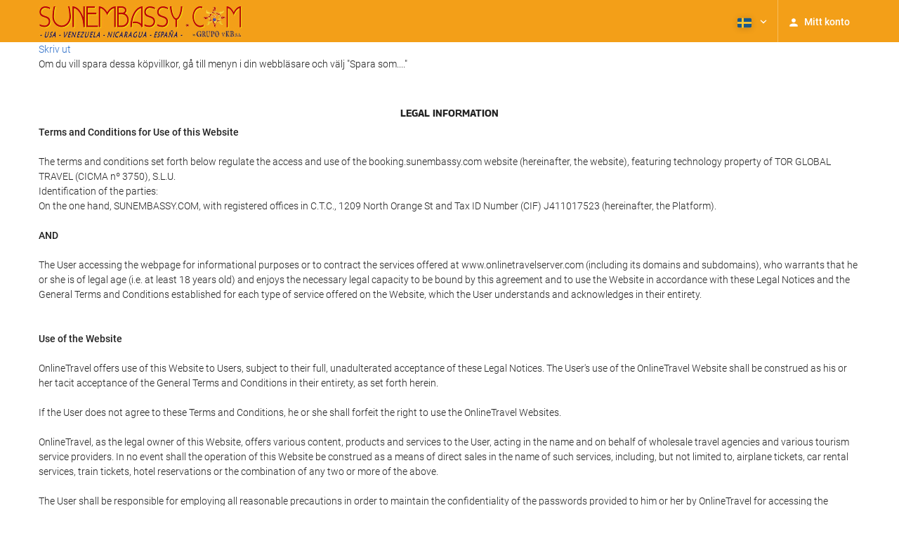

--- FILE ---
content_type: text/html; charset=UTF-8
request_url: https://booking.sunembassy.com/themes/ilussion/cross_domain_helper?xdm_e=https%3A%2F%2Fbooking.sunembassy.com%2Fse%2Fconditions%2Flegal%2F&xdm_c=default961&xdm_p=4
body_size: 2662
content:
<!DOCTYPE html>
<html lang="es"><head>
<script>
//<![CDATA[
var Themes = {"Ilusion":{"Ilusion":{"vars":{"preferencesCookie":"_upfs","preferencesDomain":".sunembassy.com","userCurrency":"USD","conversionRates":{"AED":4.2707510006389,"AFN":76.1759502348,"ALL":96.47628194765,"AMD":440.29174964148,"ANG":2.0816820000553,"ARS":1662.3357279834,"ATS":13.760306621023,"AUD":1.7341140000571,"AWG":2.0932180002004,"AZN":1.9812329998358,"BAM":1.9552939999963,"BBD":2.3414139997884,"BDT":142.18709632195,"BEF":40.339822015219,"BGN":1.9529380000836,"BHD":0.43833000000712,"BIF":3441.5541507896,"BMD":1.1628989999457,"BND":1.494233000041,"BOB":8.0620180022266,"BRL":6.2456939999571,"BSD":1.1625089999805,"BTN":105.59004243664,"BWP":15.577171002278,"BYR":20790.280128234,"BZD":2.3380250000155,"CAD":1.6148710000358,"CLP":1032.0758864758,"CNY":8.1040689985038,"COP":4296.3778956513,"CRC":566.56071414751,"CUP":30.8168270267,"CVE":110.2317386409,"CYP":0.58527447856277,"CZK":24.288072983755,"CHF":0.92847000000839,"DEM":1.9558296193711,"DJF":207.00910900112,"DKK":7.4717779980181,"DOP":73.981494180268,"DZD":151.37999211855,"EEK":15.646636951909,"EGP":55.164216010161,"ESP":166.38603443479,"ETB":181.41690082751,"FIM":5.9457271987856,"FJD":2.6532749997771,"FKP":0.86979100000811,"FRF":6.5595708750774,"GBP":0.8671910000032,"GEL":3.128353000029,"GHC":24528.440727023,"GIP":0.86979100000811,"GMD":86.054268919935,"GNF":10176.925856007,"GRD":340.7503206205,"GTQ":8.9137700020609,"GYD":243.21334443521,"HKD":9.0670600029832,"HNL":30.658331001665,"HRK":7.5337290019679,"HTG":152.23257520445,"HUF":386.08541970033,"IDR":19742.55705599,"IEP":0.78756281712765,"ILS":3.6753020002912,"INR":105.70276344865,"IQD":1522.9190947708,"IRR":967960.50721131,"ISK":146.00191566194,"ITL":1936.2696216723,"JMD":183.45253375742,"JOD":0.82453600000738,"JPY":183.74620738641,"KES":149.96759050402,"KGS":101.69567779946,"KHR":4681.8495927727,"KMF":494.23206468905,"KPW":1046.6081835968,"KRW":1713.1131617456,"KWD":0.35823100000252,"KYD":0.96876199999435,"KZT":591.33461798808,"LAK":25138.82918417,"LBP":104101.60316469,"LKR":360.08148211843,"LRD":210.40827453264,"LSL":19.15560800327,"LTL":3.4528000004254,"LUF":40.339822015219,"LVL":0.70280000001763,"LYD":6.3170940014724,"MAD":10.715366998143,"MDL":19.855118983736,"MGF":13538.871453831,"MKD":61.557922175865,"MMK":2441.7740660642,"MNT":4144.6138670491,"MOP":9.3370249975623,"MRU":46.405992973882,"MTL":0.4293006223319,"MUR":53.818935126709,"MVR":17.978374988512,"MWK":2015.804308943,"MXN":20.505172020564,"MYR":4.7155759994197,"MZM":35335.938769885,"NAD":19.15560800327,"NGN":1651.0373963272,"NIO":42.779299016781,"NLG":2.2037110717464,"NOK":11.729430998558,"NPR":168.94446606183,"NZD":2.0099720001172,"OMR":0.4471349999951,"PAB":1.1625140000122,"PEN":3.9047230001101,"PGK":4.9665010004172,"PHP":69.130898852321,"PKR":325.29703278685,"PTE":200.48196666715,"PYG":7749.9974812508,"QAR":4.2497180007189,"ROL":44624.927484493,"RUB":90.648792078557,"RWF":1695.5049451097,"SAR":4.36079899946,"SBD":9.4469399979732,"SCR":16.188577003668,"SDD":338.94743264267,"SEK":10.728023005215,"SGD":1.4946620000051,"SHP":0.87247599996924,"SIT":239.63977349249,"SKK":30.126016040561,"SLL":24385.42629383,"SOS":663.23693582413,"SRG":4126.45096332,"STN":24.493872998509,"SVC":9.6209800015856,"SYP":12861.17391651,"SZL":19.14929201295,"THB":36.345832060427,"TND":3.4053480005522,"TOP":2.7999819998117,"TRY":50.32620008599,"TTD":7.8900599986594,"TWD":36.672023948181,"TZS":2936.6773082063,"UAH":50.306315912184,"UGX":4050.9873471461,"USD":1.1628989999457,"UYU":44.886455939239,"UZS":13906.407098943,"VEF":3843197.5403536,"VND":30543.584167428,"VUV":139.9376281199,"WST":3.2447079998463,"XAF":655.79575896883,"XCD":3.1427930001581,"XOF":655.75911921583,"XPF":119.33174224344,"YER":277.32236822875,"ZAR":19.109967993594,"ZMK":7231.7508575049,"ZWD":435.62603752509,"EUR":1,"RON":5.0927989997278,"PLN":4.2252600002227,"mBTC":0.012657755185091,"AOA":1065.2151335114,"CUC":1.1628989999457,"MZN":74.308392102974,"mBCH":1.9709390597628,"mLTC":26.367515809046,"mETH":0.3623915309506,"mDSH":18.049914786713,"mEOS":441.18814260983,"VES":396.91526978291,"XRP":0.58843005228099,"USDC":1.1629554339628,"GUSD":1.1629554339628,"PAX":1.1629554339628,"BUSD":1.1629554339628,"ZWL":374.45304579733,"RSD":117.3749395255,"BYN":3.3462770004733}}}},"Components":{"LanguageSelector":{"vars":[]},"Login":{"vars":{"user":{"id":"","email":"","name":"","first_name":"","last_name":""}}},"CookiePreferenceCenter":{"vars":{"data":{"show":false}}},"MultiLogin":{"vars":{"userLoggedIn":false}}}};
//]]>
</script>
<!--[if lt IE 9]><script src="https://eur2.otcdn.com/headers/vendor/json/json3.min.js?v=1748355822"></script><![endif]--><script src="https://eur3.otcdn.com/headers/ac/il_cd/il_cd_eb1bf117ce1f7b430a294cb622ee3f2f_20260119_151030.js"></script><meta name="robots" content="noindex, follow"></head>
<body>
<script>
</script>
</body>
</html>
